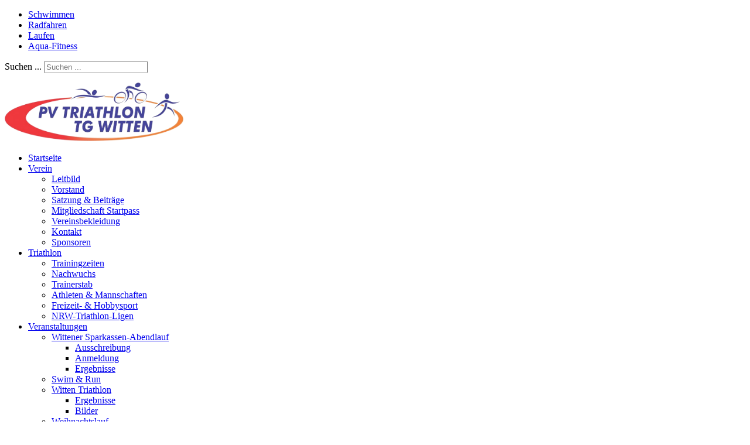

--- FILE ---
content_type: text/html; charset=utf-8
request_url: https://triwit.de/triathlon/4644-bundesliga-auftakt-in-kraichgau.html
body_size: 7909
content:

<!doctype html>
<html lang="de-de" dir="ltr">
	<head>
		
		<meta name="viewport" content="width=device-width, initial-scale=1, shrink-to-fit=no">
		<meta charset="utf-8">
	<meta name="author" content="Nora Braun">
	<meta name="description" content="PV Triathlon TG Witten - Stark im Sport, stark in Witten - Wir stehen für Triathlon im Jugend-, Freizeit- und Spitzensport!">
	<meta name="generator" content="Joomla! - Open Source Content Management">
	<title>PV Triathlon TG Witten – Bundesliga Auftakt im Kraichgau</title>
	<link href="/images/favicon.ico" rel="icon" type="image/vnd.microsoft.icon">
	<link href="https://triwit.de/suche.opensearch" rel="search" title="OpenSearch PV Triathlon TG Witten" type="application/opensearchdescription+xml">
	<link href="https://triwit.de/component/search/?layout=blog&amp;id=4644&amp;format=opensearch&amp;Itemid=251&amp;catid=35" rel="search" title="Suchen PV Triathlon TG Witten" type="application/opensearchdescription+xml">
<link href="/media/vendor/awesomplete/css/awesomplete.css?1.1.7" rel="stylesheet">
	<link href="/media/vendor/joomla-custom-elements/css/joomla-alert.min.css?0.4.1" rel="stylesheet">
	<link href="/media/com_jce/site/css/content.min.css?badb4208be409b1335b815dde676300e" rel="stylesheet">
	<link href="/cache/com_templates/templates/shaper_helixultimate/d418cd11cd2314f4c8e628e50664d354.css" rel="stylesheet">
	<style>.logo-image {height:100px;}.logo-image-phone {height:100px;}</style>
	<style>@media(max-width: 992px) {.logo-image {height: 36px;}.logo-image-phone {height: 36px;}}</style>
	<style>@media(max-width: 576px) {.logo-image {height: 36px;}.logo-image-phone {height: 36px;}}</style>
<script src="/media/mod_menu/js/menu.min.js?ee150c" type="module"></script>
	<script src="/media/vendor/jquery/js/jquery.min.js?3.7.1"></script>
	<script src="/media/legacy/js/jquery-noconflict.min.js?504da4"></script>
	<script type="application/json" class="joomla-script-options new">{"data":{"breakpoints":{"tablet":991,"mobile":480},"header":{"stickyOffset":"100"}},"joomla.jtext":{"MOD_FINDER_SEARCH_VALUE":"Suche &hellip;","COM_FINDER_SEARCH_FORM_LIST_LABEL":"Search Results","JLIB_JS_AJAX_ERROR_OTHER":"Beim Abrufen von JSON-Daten wurde ein HTTP-Statuscode %s zurückgegeben.","JLIB_JS_AJAX_ERROR_PARSE":"Ein Parsing-Fehler trat bei der Verarbeitung der folgenden JSON-Daten auf:<br \/><code style='color:inherit;white-space:pre-wrap;padding:0;margin:0;border:0;background:inherit;'>%s<\/code>","ERROR":"Fehler","MESSAGE":"Nachricht","NOTICE":"Hinweis","WARNING":"Warnung","JCLOSE":"Schließen","JOK":"OK","JOPEN":"Öffnen"},"finder-search":{"url":"\/component\/finder\/?task=suggestions.suggest&format=json&tmpl=component&Itemid=183"},"system.paths":{"root":"","rootFull":"https:\/\/triwit.de\/","base":"","baseFull":"https:\/\/triwit.de\/"},"csrf.token":"e91d79b93429e705e0f17de8befd5542"}</script>
	<script src="/media/system/js/core.min.js?a3d8f8"></script>
	<script src="/media/vendor/bootstrap/js/alert.min.js?5.3.8" type="module"></script>
	<script src="/media/vendor/bootstrap/js/button.min.js?5.3.8" type="module"></script>
	<script src="/media/vendor/bootstrap/js/carousel.min.js?5.3.8" type="module"></script>
	<script src="/media/vendor/bootstrap/js/collapse.min.js?5.3.8" type="module"></script>
	<script src="/media/vendor/bootstrap/js/dropdown.min.js?5.3.8" type="module"></script>
	<script src="/media/vendor/bootstrap/js/modal.min.js?5.3.8" type="module"></script>
	<script src="/media/vendor/bootstrap/js/offcanvas.min.js?5.3.8" type="module"></script>
	<script src="/media/vendor/bootstrap/js/popover.min.js?5.3.8" type="module"></script>
	<script src="/media/vendor/bootstrap/js/scrollspy.min.js?5.3.8" type="module"></script>
	<script src="/media/vendor/bootstrap/js/tab.min.js?5.3.8" type="module"></script>
	<script src="/media/vendor/bootstrap/js/toast.min.js?5.3.8" type="module"></script>
	<script src="/media/system/js/showon.min.js?e51227" type="module"></script>
	<script src="/media/vendor/awesomplete/js/awesomplete.min.js?1.1.7" defer></script>
	<script src="/media/com_finder/js/finder.min.js?755761" type="module"></script>
	<script src="/media/system/js/messages.min.js?9a4811" type="module"></script>
	<script src="/cache/com_templates/templates/shaper_helixultimate/a389b878476f072b6c51a2d1962afb96.js"></script>
	<script src="/templates/shaper_helixultimate/js/lazysizes.min.js"></script>
	<script type="application/ld+json">{"@context":"https://schema.org","@graph":[{"@type":"Organization","@id":"https://triwit.de/#/schema/Organization/base","name":"PV Triathlon TG Witten","url":"https://triwit.de/"},{"@type":"WebSite","@id":"https://triwit.de/#/schema/WebSite/base","url":"https://triwit.de/","name":"PV Triathlon TG Witten","publisher":{"@id":"https://triwit.de/#/schema/Organization/base"}},{"@type":"WebPage","@id":"https://triwit.de/#/schema/WebPage/base","url":"https://triwit.de/triathlon/4644-bundesliga-auftakt-in-kraichgau.html","name":"PV Triathlon TG Witten – Bundesliga Auftakt im Kraichgau","description":"PV Triathlon TG Witten - Stark im Sport, stark in Witten - Wir stehen für Triathlon im Jugend-, Freizeit- und Spitzensport!","isPartOf":{"@id":"https://triwit.de/#/schema/WebSite/base"},"about":{"@id":"https://triwit.de/#/schema/Organization/base"},"inLanguage":"de-DE"},{"@type":"Article","@id":"https://triwit.de/#/schema/com_content/article/4644","name":"Bundesliga Auftakt im Kraichgau","headline":"Bundesliga Auftakt im Kraichgau","inLanguage":"de-DE","isPartOf":{"@id":"https://triwit.de/#/schema/WebPage/base"}}]}</script>
	<script>template="shaper_helixultimate";</script>
			</head>
	<body class="site helix-ultimate hu com_content com-content view-article layout-blog task-none itemid-73 de-de ltr sticky-header layout-boxed offcanvas-init offcanvs-position-right">

		
					<div class="sp-pre-loader">
				<div class='sp-loader-circle'></div>			</div>
		
		<div class="body-wrapper">
			<div class="body-innerwrapper">
				
	<div class="sticky-header-placeholder"></div>
<div id="sp-top-bar">
	<div class="container">
		<div class="container-inner">
			<div class="row">
				<div id="sp-top1" class="col-lg-9">
					<div class="sp-column text-center text-lg-start">
																			
												<div class="sp-module "><div class="sp-module-content"><ul class="mod-menu mod-list menu">
<li class="item-416"><a href="/schwimmen.html" >Schwimmen</a></li><li class="item-417"><a href="/radfahren.html" >Radfahren</a></li><li class="item-418"><a href="/laufenx.html" >Laufen</a></li><li class="item-65"><a href="/kurse/aqua-fitness-neu.html" >Aqua-Fitness</a></li></ul>
</div></div>
					</div>
				</div>

				<div id="sp-top2" class="col-lg-3">
					<div class="sp-column float-end">
						
																									<div class="sp-module d-none d-lg-block"><div class="sp-module-content"><div class="search">
	<form action="/triathlon/4644-bundesliga-auftakt-in-kraichgau.html" method="post">
		<label for="mod-search-searchword96" class="hide-label">Suchen ...</label> <input name="searchword" id="mod-search-searchword96" class="form-control" type="search" placeholder="Suchen ...">		<input type="hidden" name="task" value="search">
		<input type="hidden" name="option" value="com_search">
		<input type="hidden" name="Itemid" value="251">
	</form>
</div>
</div></div><div class="sp-module logo"><div class="sp-module-content">
<div id="mod-custom129" class="mod-custom custom">
    <p><a href="/"><img data-src="https://triwit.de/images/logos/logo_transparent.png" alt="PV Triathlon TG Witten" width="305" height="100"  class="lazyload" /></a></p></div>
</div></div>
					</div>
				</div>
			</div>
		</div>
	</div>
</div>

<header id="sp-header">
	<div class="container">
		<div class="container-inner">
			<div class="row">

				<!-- Menu -->
				<div id="sp-menu" class="col-auto flex-auto">
					<div class="sp-column d-flex justify-content-start align-items-center">
						<nav class="sp-megamenu-wrapper d-flex" role="navigation" aria-label="navigation"><a id="offcanvas-toggler" aria-label="Menu" class="offcanvas-toggler-right d-flex d-lg-none" href="#"><div class="burger-icon" aria-hidden="true"><span></span><span></span><span></span></div></a><ul class="sp-megamenu-parent menu-animation-fade-up d-none d-lg-block"><li class="sp-menu-item"><a   href="/"  >Startseite</a></li><li class="sp-menu-item sp-has-child"><a   href="/verein.html"  >Verein</a><div class="sp-dropdown sp-dropdown-main sp-menu-right" style="width: 240px;"><div class="sp-dropdown-inner"><ul class="sp-dropdown-items"><li class="sp-menu-item"><a   href="/verein/leitbild.html"  >Leitbild</a></li><li class="sp-menu-item"><a   href="/verein/vorstand.html"  >Vorstand</a></li><li class="sp-menu-item"><a   href="/verein/satzung-beitraege.html"  >Satzung &amp; Beiträge</a></li><li class="sp-menu-item"><a   href="/verein/ms.html"  >Mitgliedschaft Startpass</a></li><li class="sp-menu-item"><a   href="/verein/vereinsbekleidung.html"  >Vereinsbekleidung</a></li><li class="sp-menu-item"><a   href="/verein/kontakt.html"  >Kontakt</a></li><li class="sp-menu-item"><a   href="/verein/sponsoren.html"  >Sponsoren</a></li></ul></div></div></li><li class="sp-menu-item sp-has-child current-item active"><a aria-current="page"  href="/triathlon.html"  >Triathlon</a><div class="sp-dropdown sp-dropdown-main sp-menu-right" style="width: 240px;"><div class="sp-dropdown-inner"><ul class="sp-dropdown-items"><li class="sp-menu-item"><a   href="/triathlon/trainingzeiten-triathlon.html"  >Trainingzeiten</a></li><li class="sp-menu-item"><a   href="/triathlon/nachwuchs.html"  >Nachwuchs</a></li><li class="sp-menu-item"><a   href="/triathlon/trainerstab-32677.html"  >Trainerstab</a></li><li class="sp-menu-item"><a   href="/triathlon/athleten-a-mannschaften-17007.html"  >Athleten &amp; Mannschaften</a></li><li class="sp-menu-item"><a   href="/triathlon/freizeit-freizeit-hobbyhobby.html"  >Freizeit- &amp; Hobbysport</a></li><li class="sp-menu-item"><a   href="/triathlon/nrw-triathlon-liga.html"  >NRW-Triathlon-Ligen</a></li></ul></div></div></li><li class="sp-menu-item sp-has-child"><a   href="/veranstaltungen.html"  >Veranstaltungen</a><div class="sp-dropdown sp-dropdown-main sp-menu-right" style="width: 240px;"><div class="sp-dropdown-inner"><ul class="sp-dropdown-items"><li class="sp-menu-item sp-has-child"><a   href="/veranstaltungen/abendlauf.html"  >Wittener Sparkassen-Abendlauf</a><div class="sp-dropdown sp-dropdown-sub sp-menu-right" style="width: 240px;"><div class="sp-dropdown-inner"><ul class="sp-dropdown-items"><li class="sp-menu-item"><a   href="/veranstaltungen/abendlauf/ausscheibung.html"  >Ausschreibung</a></li><li class="sp-menu-item"><a   href="/veranstaltungen/abendlauf/anmeldung.html"  >Anmeldung</a></li><li class="sp-menu-item"><a   href="/veranstaltungen/abendlauf/egebnisse.html"  >Ergebnisse</a></li></ul></div></div></li><li class="sp-menu-item"><a   href="/veranstaltungen/swimrun.html"  >Swim &amp; Run</a></li><li class="sp-menu-item sp-has-child"><a   href="/veranstaltungen/witten-triathlon.html"  >Witten Triathlon</a><div class="sp-dropdown sp-dropdown-sub sp-menu-right" style="width: 240px;"><div class="sp-dropdown-inner"><ul class="sp-dropdown-items"><li class="sp-menu-item"><a   href="/veranstaltungen/witten-triathlon/ergebnisse.html"  >Ergebnisse</a></li><li class="sp-menu-item"><a   href="/galerie/wittentriathlon-2017.html"  >Bilder</a></li></ul></div></div></li><li class="sp-menu-item sp-has-child"><a   href="/veranstaltungen/weihnachtslauf.html"  >Weihnachtslauf</a><div class="sp-dropdown sp-dropdown-sub sp-menu-right" style="width: 240px;"><div class="sp-dropdown-inner"><ul class="sp-dropdown-items"><li class="sp-menu-item"><a   href="/veranstaltungen/weihnachtslauf/weihnachtslauf-ausschreibung.html"  >Ausschreibung</a></li><li class="sp-menu-item"><a   href="/veranstaltungen/weihnachtslauf/weihnachtslauf-anmeldung.html"  >Anmeldung</a></li><li class="sp-menu-item"><a   href="/veranstaltungen/weihnachtslauf/weihnachtslauf-strecken.html"  >Strecken</a></li><li class="sp-menu-item"><a   href="/veranstaltungen/weihnachtslauf/weihnachtslauf-teilnehmer.html"  >Teilnehmer</a></li><li class="sp-menu-item"><a   href="/veranstaltungen/weihnachtslauf/weihnachtslauf-ergebnisse.html"  >Ergebnisse</a></li><li class="sp-menu-item"><a   href="/veranstaltungen/weihnachtslauf/weihnachtslauf-hall-of-fame.html"  >Hall of Fame</a></li><li class="sp-menu-item"><a   href="https://www.facebook.com/320358228999/photos/?tab=album&album_id=10155814320364000"  >Fotos</a></li></ul></div></div></li><li class="sp-menu-item sp-has-child"><a   href="/veranstaltungen/ruhrtalmarathon.html"  >Ruhrtal Marathon</a><div class="sp-dropdown sp-dropdown-sub sp-menu-right" style="width: 240px;"><div class="sp-dropdown-inner"><ul class="sp-dropdown-items"><li class="sp-menu-item"><a   href="/veranstaltungen/ruhrtalmarathon/ruhrtalmarathon-ergebnisse.html"  >Ergebnisse</a></li><li class="sp-menu-item"><a   href="/veranstaltungen/ruhrtalmarathon/ruhrtalmarathon-hall-of-fame.html"  >Hall of Fame</a></li></ul></div></div></li><li class="sp-menu-item sp-has-child"><a   href="/veranstaltungen/kinderduathlon.html"  >Kinderduathlon</a><div class="sp-dropdown sp-dropdown-sub sp-menu-right" style="width: 240px;"><div class="sp-dropdown-inner"><ul class="sp-dropdown-items"><li class="sp-menu-item"><a   href="/veranstaltungen/kinderduathlon/kinderduathlon-ergebnisse.html"  >Ergebnisse</a></li></ul></div></div></li><li class="sp-menu-item sp-has-child"><a   href="/veranstaltungen/herbeder-kinderlauf.html"  >Herbeder Kinderlauf</a><div class="sp-dropdown sp-dropdown-sub sp-menu-right" style="width: 240px;"><div class="sp-dropdown-inner"><ul class="sp-dropdown-items"><li class="sp-menu-item"><a   href="/veranstaltungen/herbeder-kinderlauf/herbeder-kinderlauf-ausschreibung.html"  >Ausschreibung</a></li><li class="sp-menu-item"><a   href="/veranstaltungen/herbeder-kinderlauf/herbeder-kinderlauf-ergebnisse.html"  >Ergebnisse</a></li><li class="sp-menu-item"><a   href="/veranstaltungen/herbeder-kinderlauf/herbeder-kinderlauf-anmeldung.html"  >Anmeldung</a></li></ul></div></div></li></ul></div></div></li><li class="sp-menu-item sp-has-child"><a   href="/news.html"  >News</a><div class="sp-dropdown sp-dropdown-main sp-menu-right" style="width: 240px;"><div class="sp-dropdown-inner"><ul class="sp-dropdown-items"><li class="sp-menu-item"><a   href="/news/archiv.html"  >Archiv</a></li></ul></div></div></li><li class="sp-menu-item sp-has-child"><a   href="#"  >Kurse</a><div class="sp-dropdown sp-dropdown-main sp-menu-right" style="width: 240px;"><div class="sp-dropdown-inner"><ul class="sp-dropdown-items"><li class="sp-menu-item sp-has-child"><a   href="/kurse/aqua-fitness-neu.html"  >Aqua Fitness</a><div class="sp-dropdown sp-dropdown-sub sp-menu-right" style="width: 240px;"><div class="sp-dropdown-inner"><ul class="sp-dropdown-items"><li class="sp-menu-item"><a   href="/kurse/aqua-fitness-neu/aquafitnesskurs.html"  >Anmeldung</a></li></ul></div></div></li><li class="sp-menu-item sp-has-child"><a   href="/kurse/schwimmkurse.html"  >Schwimmkurse</a><div class="sp-dropdown sp-dropdown-sub sp-menu-right" style="width: 240px;"><div class="sp-dropdown-inner"><ul class="sp-dropdown-items"><li class="sp-menu-item"><a   href="/kurse/schwimmkurse/schwimmkurse-abzeichen.html"  >Abzeichen</a></li><li class="sp-menu-item"><a   href="/kurse/schwimmkurse/anmeldung.html"  >Anmeldung</a></li></ul></div></div></li></ul></div></div></li><li class="sp-menu-item"><a  rel="noopener noreferrer" href="/bundesliga.html" target="_blank"  >Bundesliga</a></li></ul></nav>						

						<!-- Related Modules -->
						<div class="d-none d-lg-flex header-modules align-items-center">
							
													</div>

						<!-- if offcanvas position right -->
													<a id="offcanvas-toggler"  aria-label="Menu" title="Menu"  class="mega offcanvas-toggler-secondary offcanvas-toggler-right d-flex align-items-center" href="#">
							<div class="burger-icon" aria-hidden="true"><span></span><span></span><span></span></div>
							</a>
											</div>
				</div>

			</div>
		</div>
	</div>
</header>
				<main id="sp-main">
					
<section id="sp-section-1" >

				
	
<div class="row">
	<div id="sp-title" class="col-lg-12 "><div class="sp-column "></div></div></div>
				
	</section>

<section id="sp-main-body" >

										<div class="container">
					<div class="container-inner">
						
	
<div class="row">
	
<div id="sp-component" class="col-lg-10 ">
	<div class="sp-column ">
		<div id="system-message-container" aria-live="polite"></div>


		
		<div class="article-details " itemscope itemtype="https://schema.org/Article">
    <meta itemprop="inLanguage" content="de-DE">

    
    
    
            <span class="badge bg-danger featured-article-badge">Featured</span>
    
            <div class="article-header">
                            <h1 itemprop="headline">
                    Bundesliga Auftakt im Kraichgau                </h1>
            
            
            
                    </div>
    
    <div class="article-can-edit d-flex flex-wrap justify-content-between">
                
            </div>

            <div class="article-info">

	
		
		
		
		
		
		
	
						<span class="create" title="Erstellt: 27. Mai 2024">
	<time datetime="2024-05-27T17:40:19+00:00" itemprop="dateCreated">
		27. Mai 2024	</time>
</span>
		
		
				
			</div>
    
        
                
    
        
        
        
        <div class="com-content-article__body" itemprop="articleBody">
            <p><strong>Frauen Team erreicht Platz 2</strong></p>
<p><strong>Männer Team landet auf Platz 10</strong></p>
<p>Am Samstag ging es für die Triathlon One Teams aus Witten zum Saisonauftakt der Bundesliga nach Kraichgau. Das Frauen Team um Anabel Knoll, Bianca Bogen, Anne Holm und Marit van den Berg ging als Favorit ins Rennen.</p>
<p><a href="/triathlon/4644-bundesliga-auftakt-in-kraichgau.html"><img data-src="https://triwit.de/images/2024/2024_05_25_Bundesliga_Kriachgau_Frauen.jpg" alt="2024 05 25 Bundesliga Kriachgau Frauen" width="500" height="500" style="float: left;"  class="lazyload" /></a><br style="clear: both;" /></p>
<p>Foto: v.l.n.r.: Bianca Bogen, Anabel Knoll, Anne Holm, Marit van Berg</p>
 
<p>Am Ende landeten die Damen auf Platz 2 und konnten vor allen Dingen mit ihrer Mannschaftsleistung überzeugen. Anabel Knoll belegte Platz 5, gerade mal 19 Sekunden hinter der Siegerin Tanja Neubert. Bianca Bogen erreichte nur acht Monate nach der Geburt ihrer Tochter Platz 7. Ganz knapp dahinter folgte Teamkollegin Anne Holm auf Platz 8. Marit van Berg komplettierte das Quartett mit Platz 15.</p>
<p>Insgesamt war es eine sehr, sehr gute Teamleistung, trotz sogar zwei Zeitstrafen für Anabel Knoll und Anne Holm, zeigte sich Teamchef Thomas Fehrs zufrieden. Für die weitere Bundesliga Saison ist nach wie vor noch alles möglich.</p>
<p>Das Männer Team, bestehend aus Max Meckel, Samuel Linsenmeier, Bruno Krumbeck und Zalan Hobor belegte am Ende Platz 10.</p>
<p><img data-src="https://triwit.de/images/2024/2024_05_25_Bundesliga_Kriachgau_Männer.jpg" alt="2024 05 25 Bundesliga Kriachgau Männer" width="500" height="500" style="float: left;"  class="lazyload" /><br style="clear: both;" /></p>
<p>Foto: v.l.n.r.: Zalan Hobor, Bruno Krumbeck, Max Meckel, Samuel Linsenmeier</p>
<p>&nbsp;Der Neuzugang Zalan Hobor aus Ungarn konnte dabei das beste Team Ergebnis mit Platz 12 erreichen. Ein bisschen Pech hatten Max Meckel, der mit einem Sturz in der Wechselzone zu kämpfen hatte und Samuel Linsenmeier, der aufgrund eines Fehlstarts eine Zeitstrafe absitzen musste. Max landete letztendlich auf dem 32. Platz, Samuel belegte Platz 35. Der erst 18 jährige Bruno Krumbeck komplettierte das solide Teamergebnis mit Platz 49.</p>
<p>Der Auftakt war demenstprechend sehr zufriedenstellend und die Teams blicken optimistisch und voller Vorfreude auf die noch kommenden Wettkämpfe.</p>        </div>

        
        
        
    

        
    

    
                </div>



			</div>
</div>
<aside id="sp-right" class="col-lg-2 "><div class="sp-column "><div class="sp-module _text partner"><h3 class="sp-module-title">Unsere Partner</h3><div class="sp-module-content"><div class="mod-banners bannergroup">

    <div class="mod-banners__item banneritem">
                                                                                                                                                                                                                                                                                                                                                                <a
                            href="/component/banners/click/16.html" target="_blank" rel="noopener noreferrer"
                            title="Ostermann">
                            <img data-src="https://triwit.de/images/banners/ostermann-2022-148.png" alt="Ostermann" class="lazyload" />                        </a>
                                                            </div>
    <div class="mod-banners__item banneritem">
                                                                                                                                                                                                                                                                                                                                                                <a
                            href="/component/banners/click/11.html" target="_blank" rel="noopener noreferrer"
                            title="Stadtwerke Witten">
                            <img data-src="https://triwit.de/images/stories/homepage/banners/STW_2016_CMYK.jpg" alt="Stadtwerke Witten" class="lazyload" />                        </a>
                                                            </div>
    <div class="mod-banners__item banneritem">
                                                                                                                                                                                                                                                                                                                                                                <a
                            href="/component/banners/click/13.html" target="_blank" rel="noopener noreferrer"
                            title="Sparkasse Witten">
                            <img data-src="https://triwit.de/images/banners/sparkasse_witten.jpg" alt="Sparkasse Witten" class="lazyload" />                        </a>
                                                            </div>
    <div class="mod-banners__item banneritem">
                                                                                                                                                                                                                                                                                                                                                                <a
                            href="/component/banners/click/37.html" target="_blank" rel="noopener noreferrer"
                            title="Lohmann">
                            <img data-src="https://triwit.de/images/stories/homepage/banners/Lohmann.png" alt="DAK" class="lazyload" />                        </a>
                                                            </div>
    <div class="mod-banners__item banneritem">
                                                                                                                                                                                                                                                                                                                                                                <a
                            href="/component/banners/click/38.html" target="_blank" rel="noopener noreferrer"
                            title="Hahn-Training-Sytem">
                            <img data-src="https://triwit.de/images/stories/homepage/banners/HTS_148.jpg" alt="Hahn Training System" class="lazyload" />                        </a>
                                                            </div>
    <div class="mod-banners__item banneritem">
                                                                                                                                                                                                                                                                                                                                                                <a
                            href="/component/banners/click/31.html" target="_blank" rel="noopener noreferrer"
                            title="Maruhn Autowerkstatt">
                            <img data-src="https://triwit.de/images/stories/homepage/banners/Maruhn_Banner_145x76.jpg" alt="Maruhn Autowerkstatt" class="lazyload" />                        </a>
                                                            </div>
    <div class="mod-banners__item banneritem">
                                                                                                                                                                                                                                                                                                                                                                <a
                            href="/component/banners/click/26.html" target="_blank" rel="noopener noreferrer"
                            title="Haus Liane, Weingut Henrichs Roth">
                            <img data-src="https://triwit.de/images/banners/haus-liane-weingut-henrichs-roth.png" alt="Triathlon Holidays in Reil an der Mosel" class="lazyload" />                        </a>
                                                            </div>
    <div class="mod-banners__item banneritem">
                                                                                                                                                                                                                                                                                                                                                                <a
                            href="/component/banners/click/40.html" target="_blank" rel="noopener noreferrer"
                            title="TRIMTEX">
                            <img data-src="https://triwit.de/images/stories/homepage/banners/trimtex_148_v2.jpg" alt="TRIMTEX" class="lazyload" />                        </a>
                                                            </div>
    <div class="mod-banners__item banneritem">
                                                                                                                                                                                                                                                                                                                                                                <a
                            href="/component/banners/click/42.html" target="_blank" rel="noopener noreferrer"
                            title="surpas">
                            <img data-src="https://triwit.de/images/stories/homepage/banners/surpas_148_v2.jpg" alt="surpas" class="lazyload" />                        </a>
                                                            </div>
    <div class="mod-banners__item banneritem">
                                                                                                                                                                                                                                                                                                                                                                <a
                            href="/component/banners/click/27.html" target="_blank" rel="noopener noreferrer"
                            title="WTK">
                            <img data-src="https://triwit.de/images/banners/LogoWTK002.jpg" alt="WTK" class="lazyload" />                        </a>
                                                            </div>
    <div class="mod-banners__item banneritem">
                                                                                                                                                                                                                                                                                                                                                                <a
                            href="/component/banners/click/44.html" target="_blank" rel="noopener noreferrer"
                            title="KAMO">
                            <img data-src="https://triwit.de/images/stories/homepage/banners/24_12_16_kamo_LOGO_auf_schwarz_148.jpg" alt="KAMO " class="lazyload" />                        </a>
                                                            </div>
    <div class="mod-banners__item banneritem">
                                                                                                                                                                                                                                                                                                                                                                <a
                            href="/component/banners/click/12.html" target="_blank" rel="noopener noreferrer"
                            title="Turngemeinde Witten 1848 e.V.">
                            <img data-src="https://triwit.de/images/banners/tgwitten_logo.gif" alt="Turngemeinde Witten 1848 e.V." class="lazyload" />                        </a>
                                                            </div>
    <div class="mod-banners__item banneritem">
                                                                                                                                                                                                                                                                                                                                                                <a
                            href="/component/banners/click/33.html" target="_blank" rel="noopener noreferrer"
                            title="DAK">
                            <img data-src="https://triwit.de/images/stories/homepage/banners/DAK_148.png" alt="DAK" class="lazyload" />                        </a>
                                                            </div>
    <div class="mod-banners__item banneritem">
                                                                                                                                                                                                                                                                                                                                                                <a
                            href="/component/banners/click/32.html" target="_blank" rel="noopener noreferrer"
                            title="BE FIT">
                            <img data-src="https://triwit.de/images/banners/BE_FIT_148.jpg" alt="BE Fit Witten" class="lazyload" />                        </a>
                                                            </div>
    <div class="mod-banners__item banneritem">
                                                                                                                                                                                                                                                                                                                                                                <a
                            href="/component/banners/click/43.html" target="_blank" rel="noopener noreferrer"
                            title="ETKuepper">
                            <img data-src="https://triwit.de/images/stories/homepage/banners/Logo EK 2024_148.png" alt="Energietechnik Küpper" class="lazyload" />                        </a>
                                                            </div>
    <div class="mod-banners__item banneritem">
                                                                                                                                                                                                                                                                                                                                                                <a
                            href="/component/banners/click/17.html" target="_blank" rel="noopener noreferrer"
                            title="SVG Assekuranz">
                            <img data-src="https://triwit.de/images/stories/homepage/Logo_FZ-SVG-Westfal_Lip.png" alt="SVG Assekuranz" class="lazyload" />                        </a>
                                                            </div>

    <div class="mod-banners__footer bannerfooter">
        <div style="text-align: center;"><a href="http://www.tg-witten.de" target="_blank">TG Witten 1848 e.V.</a></div>    </div>
</div>
</div></div></div></aside></div>
											</div>
				</div>
						
	</section>

<section id="sp-bottom" >

						<div class="container">
				<div class="container-inner">
			
	
<div class="row">
	<div id="sp-bottom1" class="col-sm-col-sm-6 col-lg-4 "><div class="sp-column "><div class="sp-module "><div class="sp-module-content"><ul class="mod-menu mod-list menu">
<li class="item-103 menu-parent"><a href="/sonstiges.html" >Sonstiges<span class="menu-toggler"></span></a></li><li class="item-105"><a href="/archivierte-beitraege.html" >Archivierte Beiträge</a></li><li class="item-48"><a href="/weblinks.html" >Weblinks</a></li><li class="item-182"><a href="http://www.tg-witten.de/" target="_blank" rel="noopener noreferrer">TG Witten</a></li></ul>
</div></div></div></div><div id="sp-bottom2" class="col-sm-col-sm-6 col-lg-4 "><div class="sp-column "><div class="sp-module "><div class="sp-module-content"><ul class="mod-menu mod-list menu">
<li class="item-106"><a href="/vereinsbekleidung-78671.html" >Vereinsbekleidung</a></li><li class="item-109"><a href="/dtu-dlv-startpassantrag.html" >DTU / DLV-Startpassantrag</a></li><li class="item-110"><a href="/matchball.html" >Matchball</a></li></ul>
</div></div></div></div><div id="sp-bottom3" class="col-lg-4 "><div class="sp-column "><div class="sp-module "><div class="sp-module-content"><ul class="mod-menu mod-list menu">
<li class="item-53"><a href="/wir-ueber-uns.html" >Wir über uns</a></li><li class="item-54"><a href="/vorstand-a-vereinsstruktur.html" >Vorstand &amp; Vereinsstruktur</a></li><li class="item-56"><a href="/satzung-a-beitraege.html" >Satzung &amp; Beiträge</a></li><li class="item-57"><a href="/mitgliedschaft.html" >Mitgliedschaft</a></li><li class="item-91"><a href="/veranstaltungen-fc.html" >Veranstaltungen</a></li></ul>
</div></div></div></div></div>
							</div>
			</div>
			
	</section>

<footer id="sp-footer" class="position-relative">

						<div class="container">
				<div class="container-inner">
			
	
<div class="row">
	<div id="sp-footer1" class="col-lg-6 "><div class="sp-column bottom-0 start-0"><span class="sp-copyright">© 2026 PV Triathlon TG Witten e.V.</span></div></div><div id="sp-footer2" class="col-lg-6 "><div class="sp-column bottom-0 end-0"><div class="sp-module "><div class="sp-module-content"><ul class="mod-menu mod-list menu">
<li class="item-111"><a href="/impressum.html" >Impressum</a></li><li class="item-578"><a href="/datenschutz.html" >Datenschutzerklärung</a></li></ul>
</div></div></div></div></div>
							</div>
			</div>
			
	</footer>
				</main>
			</div>
		</div>

		<!-- Off Canvas Menu -->
		<div class="offcanvas-overlay"></div>
		<!-- Rendering the offcanvas style -->
		<!-- If canvas style selected then render the style -->
		<!-- otherwise (for old templates) attach the offcanvas module position -->
					<div class="offcanvas-menu left-1" tabindex="-1" inert>
	<div class="d-flex align-items-center p-3 pt-4">
				<a href="#" class="close-offcanvas" role="button" aria-label="Close Off-canvas">
			<div class="burger-icon" aria-hidden="true">
				<span></span>
				<span></span>
				<span></span>
			</div>
		</a>
	</div>
	
	<div class="offcanvas-inner">
		<div class="d-flex header-modules mb-3">
							<div class="sp-module "><div class="sp-module-content">
<form class="mod-finder js-finder-searchform form-search" action="/suche.html" method="get" role="search">
    <label for="mod-finder-searchword-canvas" class="visually-hidden finder">Suchen</label><input type="text" name="q" id="mod-finder-searchword-canvas" class="js-finder-search-query form-control" value="" placeholder="Suche &hellip;">
            </form>
</div></div>			
					</div>
		
					<div class="sp-module _menu"><div class="sp-module-content"><ul class="mod-menu mod-list menu">
<li class="item-183 default"><a href="/" >Startseite</a></li><li class="item-408 menu-deeper menu-parent"><a href="/verein.html" >Verein<span class="menu-toggler"></span></a><ul class="mod-menu__sub list-unstyled small menu-child"><li class="item-1314"><a href="/verein/leitbild.html" >Leitbild</a></li><li class="item-409"><a href="/verein/vorstand.html" >Vorstand</a></li><li class="item-411"><a href="/verein/satzung-beitraege.html" >Satzung &amp; Beiträge</a></li><li class="item-962"><a href="/verein/ms.html" >Mitgliedschaft Startpass</a></li><li class="item-413"><a href="/verein/vereinsbekleidung.html" >Vereinsbekleidung</a></li><li class="item-415"><a href="/verein/kontakt.html" >Kontakt</a></li><li class="item-412"><a href="/verein/sponsoren.html" >Sponsoren</a></li></ul></li><li class="item-73 current active menu-deeper menu-parent"><a href="/triathlon.html" aria-current="location">Triathlon<span class="menu-toggler"></span></a><ul class="mod-menu__sub list-unstyled small menu-child"><li class="item-75"><a href="/triathlon/trainingzeiten-triathlon.html" >Trainingzeiten</a></li><li class="item-1232"><a href="/triathlon/nachwuchs.html" >Nachwuchs</a></li><li class="item-55"><a href="/triathlon/trainerstab-32677.html" >Trainerstab</a></li><li class="item-74"><a href="/triathlon/athleten-a-mannschaften-17007.html" >Athleten &amp; Mannschaften</a></li><li class="item-342"><a href="/triathlon/freizeit-freizeit-hobbyhobby.html" >Freizeit- &amp; Hobbysport</a></li><li class="item-67"><a href="/triathlon/nrw-triathlon-liga.html" >NRW-Triathlon-Ligen</a></li></ul></li><li class="item-394 menu-deeper menu-parent"><a href="/veranstaltungen.html" >Veranstaltungen<span class="menu-toggler"></span></a><ul class="mod-menu__sub list-unstyled small menu-child"><li class="item-395 menu-deeper menu-parent"><a href="/veranstaltungen/abendlauf.html" >Wittener Sparkassen-Abendlauf<span class="menu-toggler"></span></a><ul class="mod-menu__sub list-unstyled small menu-child"><li class="item-396"><a href="/veranstaltungen/abendlauf/ausscheibung.html" >Ausschreibung</a></li><li class="item-941"><a href="/veranstaltungen/abendlauf/anmeldung.html" >Anmeldung</a></li><li class="item-397"><a href="/veranstaltungen/abendlauf/egebnisse.html" >Ergebnisse</a></li></ul></li><li class="item-1341"><a href="/veranstaltungen/swimrun.html" >Swim &amp; Run</a></li><li class="item-398 menu-deeper menu-parent"><a href="/veranstaltungen/witten-triathlon.html" >Witten Triathlon<span class="menu-toggler"></span></a><ul class="mod-menu__sub list-unstyled small menu-child"><li class="item-461"><a href="/veranstaltungen/witten-triathlon/ergebnisse.html" >Ergebnisse</a></li><li class="item-462"><a href="/galerie/wittentriathlon-2017.html" >Bilder</a></li></ul></li><li class="item-815 menu-deeper menu-parent"><a href="/veranstaltungen/weihnachtslauf.html" >Weihnachtslauf<span class="menu-toggler"></span></a><ul class="mod-menu__sub list-unstyled small menu-child"><li class="item-946"><a href="/veranstaltungen/weihnachtslauf/weihnachtslauf-ausschreibung.html" >Ausschreibung</a></li><li class="item-947"><a href="/veranstaltungen/weihnachtslauf/weihnachtslauf-anmeldung.html" >Anmeldung</a></li><li class="item-948"><a href="/veranstaltungen/weihnachtslauf/weihnachtslauf-strecken.html" >Strecken</a></li><li class="item-1300"><a href="/veranstaltungen/weihnachtslauf/weihnachtslauf-teilnehmer.html" >Teilnehmer</a></li><li class="item-949"><a href="/veranstaltungen/weihnachtslauf/weihnachtslauf-ergebnisse.html" >Ergebnisse</a></li><li class="item-956"><a href="/veranstaltungen/weihnachtslauf/weihnachtslauf-hall-of-fame.html" >Hall of Fame</a></li><li class="item-957"><a href="https://www.facebook.com/320358228999/photos/?tab=album&amp;album_id=10155814320364000" >Fotos</a></li></ul></li><li class="item-958 menu-deeper menu-parent"><a href="/veranstaltungen/ruhrtalmarathon.html" >Ruhrtal Marathon<span class="menu-toggler"></span></a><ul class="mod-menu__sub list-unstyled small menu-child"><li class="item-964"><a href="/veranstaltungen/ruhrtalmarathon/ruhrtalmarathon-ergebnisse.html" >Ergebnisse</a></li><li class="item-963"><a href="/veranstaltungen/ruhrtalmarathon/ruhrtalmarathon-hall-of-fame.html" >Hall of Fame</a></li></ul></li><li class="item-965 menu-deeper menu-parent"><a href="/veranstaltungen/kinderduathlon.html" >Kinderduathlon<span class="menu-toggler"></span></a><ul class="mod-menu__sub list-unstyled small menu-child"><li class="item-966"><a href="/veranstaltungen/kinderduathlon/kinderduathlon-ergebnisse.html" >Ergebnisse</a></li></ul></li><li class="item-967 menu-deeper menu-parent"><a href="/veranstaltungen/herbeder-kinderlauf.html" >Herbeder Kinderlauf<span class="menu-toggler"></span></a><ul class="mod-menu__sub list-unstyled small menu-child"><li class="item-968"><a href="/veranstaltungen/herbeder-kinderlauf/herbeder-kinderlauf-ausschreibung.html" >Ausschreibung</a></li><li class="item-969"><a href="/veranstaltungen/herbeder-kinderlauf/herbeder-kinderlauf-ergebnisse.html" >Ergebnisse</a></li><li class="item-970"><a href="/veranstaltungen/herbeder-kinderlauf/herbeder-kinderlauf-anmeldung.html" >Anmeldung</a></li></ul></li></ul></li><li class="item-959 menu-deeper menu-parent"><a href="/news.html" >News<span class="menu-toggler"></span></a><ul class="mod-menu__sub list-unstyled small menu-child"><li class="item-960"><a href="/news/archiv.html" >Archiv</a></li></ul></li><li class="item-971 menu-deeper menu-parent"><a href="#" >Kurse<span class="menu-toggler"></span></a><ul class="mod-menu__sub list-unstyled small menu-child"><li class="item-972 menu-deeper menu-parent"><a href="/kurse/aqua-fitness-neu.html" >Aqua Fitness<span class="menu-toggler"></span></a><ul class="mod-menu__sub list-unstyled small menu-child"><li class="item-1284"><a href="/kurse/aqua-fitness-neu/aquafitnesskurs.html" >Anmeldung</a></li></ul></li><li class="item-973 menu-deeper menu-parent"><a href="/kurse/schwimmkurse.html" >Schwimmkurse<span class="menu-toggler"></span></a><ul class="mod-menu__sub list-unstyled small menu-child"><li class="item-975"><a href="/kurse/schwimmkurse/schwimmkurse-abzeichen.html" >Abzeichen</a></li><li class="item-1235"><a href="/kurse/schwimmkurse/anmeldung.html" >Anmeldung</a></li></ul></li></ul></li><li class="item-1285"><a href="/bundesliga.html" target="_blank">Bundesliga</a></li></ul>
</div></div>
		
		
		
		
				
		<!-- custom module position -->
		
	</div>
</div>				

		
		

		<!-- Go to top -->
					<a href="#" class="sp-scroll-up" aria-label="Scroll to top" role="button"><span class="fas fa-angle-up" aria-hidden="true"></span></a>
					</body>
</html>